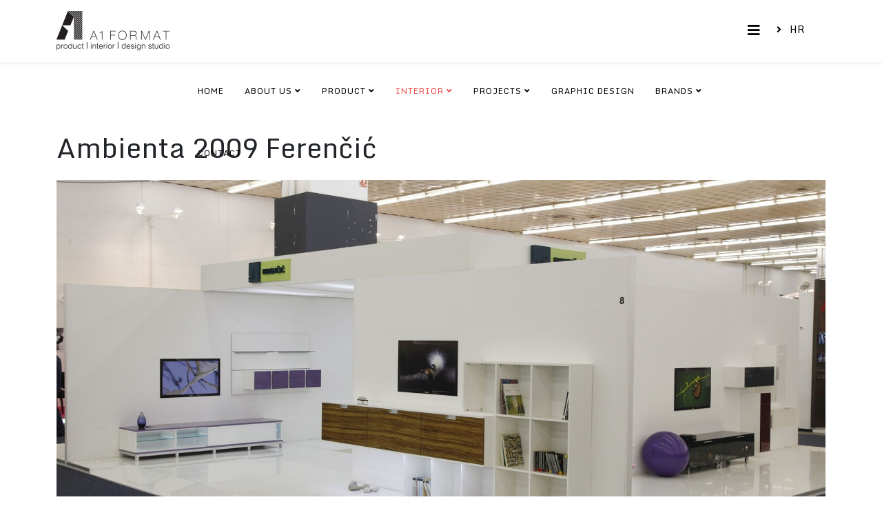

--- FILE ---
content_type: text/html; charset=utf-8
request_url: https://adakezic.com/en/interior/showrooms/ambienta-2009-ferencic
body_size: 11183
content:
<!DOCTYPE html>
<html xmlns="http://www.w3.org/1999/xhtml" xml:lang="en-gb" lang="en-gb" dir="ltr">
	<head>
		<meta http-equiv="X-UA-Compatible" content="IE=edge">
		<meta name="viewport" content="width=device-width, initial-scale=1">
		<base href="https://adakezic.com/en/interior/showrooms/ambienta-2009-ferencic" />
	<meta http-equiv="content-type" content="text/html; charset=utf-8" />
	<meta name="keywords" content="produkt dizajn, Dizajn interijera, Dizajn eksterijera, Grafički dizajn, eko namještaj, namještaj, izložbeni prostori, poslovni prostori, projekti eksterijera, arhitektonski projekti, vizualni identitet, logotip,  posjetnice, memorandumi, brošure, katalozi, jumbo plakati, ambalaža, priprema za tisak" />
	<meta name="description" content="A1 FORMAT studio za produkt dizajn, dizajn interijera i grafički dizajn." />
	<meta name="generator" content="Joomla! - Open Source Content Management" />
	<title>Ambienta 2009 Ferenčić - A1 FORMAT by Ada Kezić</title>
	<link href="https://adakezic.com/hr/interijer/izlozbeni-prostori/izlozbeni-prostor-tvrtke-ferencic" rel="alternate" hreflang="hr-HR" />
	<link href="https://adakezic.com/en/interior/showrooms/ambienta-2009-ferencic" rel="alternate" hreflang="en-GB" />
	<link href="/images/favicon.png" rel="shortcut icon" type="image/vnd.microsoft.icon" />
	<link href="https://adakezic.com/en/component/search/?Itemid=590&amp;format=opensearch" rel="search" title="Search A1 FORMAT by Ada Kezić" type="application/opensearchdescription+xml" />
	<link href="//fonts.googleapis.com/css?family=Monda:regular,700&amp;subset=latin-ext" rel="stylesheet" type="text/css" />
	<link href="/templates/shaper_helix3/css/bootstrap.min.css" rel="stylesheet" type="text/css" />
	<link href="/templates/shaper_helix3/css/joomla-fontawesome.min.css" rel="stylesheet" type="text/css" />
	<link href="/templates/shaper_helix3/css/font-awesome-v4-shims.min.css" rel="stylesheet" type="text/css" />
	<link href="/templates/shaper_helix3/css/template.css" rel="stylesheet" type="text/css" />
	<link href="/templates/shaper_helix3/css/presets/preset4.css" rel="stylesheet" type="text/css" class="preset" />
	<link href="/templates/shaper_helix3/css/frontend-edit.css" rel="stylesheet" type="text/css" />
	<link href="/media/mod_languages/css/template.css?120188b7b8557dffda409e78e2f2ab93" rel="stylesheet" type="text/css" />
	<style type="text/css">
.sp-module:first-child {
margin-top: 23px;
}
.sp-module {
margin-top: 23px;
}
body{font-family:Monda, sans-serif; font-weight:normal; }h1{font-family:Monda, sans-serif; font-weight:normal; }h2{font-family:Monda, sans-serif; font-weight:normal; }h3{font-family:Monda, sans-serif; font-weight:normal; }h4{font-family:Monda, sans-serif; font-weight:normal; }h5{font-family:Monda, sans-serif; font-weight:normal; }h6{font-family:Monda, sans-serif; font-weight:normal; }.sp-megamenu-parent{font-family:Monda, sans-serif; font-weight:normal; }#sp-bottom{ background-color:#f5f5f5;padding:100px 0px; }#sp-footer{ background-color:#fafafa;color:#000000; }
	</style>
	<script type="application/json" class="joomla-script-options new">{"csrf.token":"4243b1def1df93665724f076f1676e4c","system.paths":{"root":"","base":""}}</script>
	<script src="/media/jui/js/jquery.min.js?120188b7b8557dffda409e78e2f2ab93" type="text/javascript"></script>
	<script src="/media/jui/js/jquery-noconflict.js?120188b7b8557dffda409e78e2f2ab93" type="text/javascript"></script>
	<script src="/media/jui/js/jquery-migrate.min.js?120188b7b8557dffda409e78e2f2ab93" type="text/javascript"></script>
	<script src="/media/system/js/core.js?120188b7b8557dffda409e78e2f2ab93" type="text/javascript"></script>
	<script src="/plugins/system/helix3/assets/js/bootstrap.legacy.js" type="text/javascript"></script>
	<script src="/templates/shaper_helix3/js/bootstrap.min.js" type="text/javascript"></script>
	<script src="/templates/shaper_helix3/js/jquery.sticky.js" type="text/javascript"></script>
	<script src="/templates/shaper_helix3/js/main.js" type="text/javascript"></script>
	<script src="/templates/shaper_helix3/js/frontend-edit.js" type="text/javascript"></script>
	<script type="text/javascript">

var sp_preloader = '0';

var sp_gotop = '0';

var sp_offanimation = 'default';

	</script>
	<meta property="og:url" content="https://adakezic.com/en/interior/showrooms/ambienta-2009-ferencic" />
	<meta property="og:type" content="article" />
	<meta property="og:title" content="Ambienta 2009 Ferenčić" />
	<meta property="og:description" content="[gallery ID=20] Exhibition premise for Ferencic Ltd. by idea & execution project – AMBIENTA 2009 Investor: Ferenčić Ltd. Project: Ada Kezić, MA design Cont..." />
	<meta property="og:image" content="https://adakezic.com/images/Interijer/ambienta_2009_ferencic/ambienta 2009_03.jpg" />
	<meta property="og:image:width" content="600" />
	<meta property="og:image:height" content="315" />
	<link href="https://adakezic.com/en/interior/showrooms/ambienta-2009-ferencic" rel="alternate" hreflang="x-default" />
			<script>var JUri = "https://adakezic.com/", gallery_image_path="images"</script><script src="https://adakezic.com/components/com_bagallery/libraries/modal/ba_modal.js?2.3.4"></script><link rel="stylesheet" href="https://adakezic.com/components/com_bagallery/assets/css/ba-style.css?2.3.4"><link rel="stylesheet" href="https://adakezic.com/components/com_bagallery/assets/css/ba-effects.css?2.3.4"><script src="https://adakezic.com/components/com_bagallery/libraries/ba_isotope/ba_isotope.js?2.3.4"></script><script src="https://adakezic.com/components/com_bagallery/libraries/lazyload/jquery.lazyload.min.js?2.3.4"></script><script src="https://adakezic.com/components/com_bagallery/assets/js/ba-gallery.js?2.3.4"></script>



<script>
  (function(i,s,o,g,r,a,m){i['GoogleAnalyticsObject']=r;i[r]=i[r]||function(){
  (i[r].q=i[r].q||[]).push(arguments)},i[r].l=1*new Date();a=s.createElement(o),
  m=s.getElementsByTagName(o)[0];a.async=1;a.src=g;m.parentNode.insertBefore(a,m)
  })(window,document,'script','//www.google-analytics.com/analytics.js','ga');

  ga('create', 'UA-1567642-11', 'auto');
  ga('send', 'pageview');

</script>
<!-- Universal Google Analytics Plugin by PB Web Development -->


</head>
	
	<body class="site com-content view-article no-layout no-task itemid-590 en-gb ltr  sticky-header layout-fluid off-canvas-menu-init">
	
		<div class="body-wrapper">
			<div class="body-innerwrapper">
				<header id="sp-header"><div class="container"><div class="row"><div id="sp-logo" class="col-8 col-lg-2 "><div class="sp-column "><div class="logo"><a href="/"><img class="sp-default-logo" src="/images/logo_novi.png" srcset="" alt="A1 FORMAT by Ada Kezić"></a></div></div></div><div id="sp-menu" class="col-4 col-lg-9 "><div class="sp-column ">			<div class='sp-megamenu-wrapper'>
				<a id="offcanvas-toggler" href="#" aria-label="Helix3 Megamenu Options"><i class="fa fa-bars" aria-hidden="true" title="Helix3 Megamenu Options"></i></a>
				<ul class="sp-megamenu-parent menu-fade d-none d-lg-block"><li class="sp-menu-item"><a  href="/en/"  >Home</a></li><li class="sp-menu-item sp-has-child"><a  href="/en/about-us"  >About us</a><div class="sp-dropdown sp-dropdown-main sp-menu-right" style="width: 300px;"><div class="sp-dropdown-inner"><ul class="sp-dropdown-items"><li class="sp-menu-item"><a  href="/en/about-us/about-us"  >About us</a></li><li class="sp-menu-item sp-has-child"><a  href="/en/about-us/designers-arhcitects"  >Designers/Arhcitects</a><div class="sp-dropdown sp-dropdown-sub sp-menu-right" style="width: 300px;"><div class="sp-dropdown-inner"><ul class="sp-dropdown-items"><li class="sp-menu-item"><a  href="/en/about-us/designers-arhcitects/ada-kezic"  >Ada Kezić</a></li><li class="sp-menu-item"><a  href="/en/about-us/designers-arhcitects/petar-kresimir-cavar"  >Petar Krešimir Ćavar  </a></li><li class="sp-menu-item"><a  href="/en/about-us/designers-arhcitects/irena-jurin"  >Irena Jurin</a></li></ul></div></div></li><li class="sp-menu-item"><a  href="/en/about-us/press"  >Press</a></li><li class="sp-menu-item"><a  href="/en/about-us/video"  >Video</a></li><li class="sp-menu-item"><a  href="/en/about-us/questionnaire-form"  >Send an inquiry</a></li><li class="sp-menu-item"><a  href="/en/about-us/about-us#reference"  >Reference</a></li></ul></div></div></li><li class="sp-menu-item sp-has-child"><a  href="/en/product"  >Product</a><div class="sp-dropdown sp-dropdown-main sp-dropdown-mega sp-menu-right" style="width: 600px;"><div class="sp-dropdown-inner"><div class="row"><div class="col-sm-3"><ul class="sp-mega-group"><li class="sp-menu-item sp-has-child"><a class="sp-group-title" href="/en/product/eco-product"  >Eco product</a><ul class="sp-mega-group-child sp-dropdown-items"><li class="sp-menu-item"><a  href="/en/product/eco-product/quatrefoil-coffee-tables-and-mirrors"  >Quatrefoil</a></li><li class="sp-menu-item"><a  href="/en/product/eco-product/barr"  >Barr</a></li><li class="sp-menu-item"><a  href="/en/product/eco-product/piazza-luce-m-xl"  >Piazza luce M &amp; XL</a></li><li class="sp-menu-item"><a  href="/en/product/eco-product/lako"  >Lako</a></li><li class="sp-menu-item"><a  href="/en/product/eco-product/tris-collection"  >Tris collection</a></li><li class="sp-menu-item"><a  href="/en/product/eco-product/ndst"  >NDST</a></li><li class="sp-menu-item"><a  href="/en/product/eco-product/enen-table"  >eNeN table</a></li><li class="sp-menu-item"><a  href="/en/product/eco-product/piazza"  >PIAZZA</a></li><li class="sp-menu-item"><a  href="/en/product/eco-product/uus"  >UUS</a></li></ul></li></ul></div><div class="col-sm-3"><ul class="sp-mega-group"><li class="sp-menu-item sp-has-child"><a class="sp-group-title" href="/en/product/furniture"  >Furniture</a><ul class="sp-mega-group-child sp-dropdown-items"><li class="sp-menu-item"><a  href="/en/product/furniture/baboo"  >Baboo</a></li><li class="sp-menu-item"><a  href="/en/product/furniture/babush"  >Babush</a></li><li class="sp-menu-item"><a  href="/en/product/furniture/bushka"  >Bushka</a></li><li class="sp-menu-item"><a  href="/en/product/furniture/sitty"  >Sitty</a></li><li class="sp-menu-item"><a  href="/en/product/furniture/lagarta"  >Lagarta</a></li><li class="sp-menu-item"><a  href="/en/product/furniture/kamara"  >Kamara</a></li><li class="sp-menu-item"><a  href="/en/product/furniture/nyx"  >NYX</a></li><li class="sp-menu-item"><a  href="/en/product/furniture/dex"  >Dex</a></li><li class="sp-menu-item"><a  href="/en/product/furniture/dexpull"  >Dexpull</a></li><li class="sp-menu-item"><a  href="/en/product/furniture/wing"  >Wing</a></li><li class="sp-menu-item"><a  href="/en/product/furniture/spin"  >Spin</a></li></ul></li></ul></div><div class="col-sm-3"><ul class="sp-mega-group"><li class="sp-menu-item sp-has-child"><a class="sp-group-title" href="/en/product/other"  >Other</a><ul class="sp-mega-group-child sp-dropdown-items"><li class="sp-menu-item"><a  href="/en/product/other/camel-ashtray"  >Camel ashtray</a></li></ul></li></ul></div><div class="col-sm-3"><ul class="sp-mega-group"><li class="sp-menu-item sp-has-child"><a class="sp-group-title" href="/en/product/luminaires"  >Luminaires</a><ul class="sp-mega-group-child sp-dropdown-items"><li class="sp-menu-item"><a  href="/en/product/luminaires/kala"  >Kala</a></li><li class="sp-menu-item"><a  href="/en/product/luminaires/piazza-luce-s"  >PIAZZA LUCE S</a></li><li class="sp-menu-item"><a  href="/en/product/luminaires/matches-123"  >Matches 123</a></li></ul></li></ul></div></div></div></div></li><li class="sp-menu-item sp-has-child active"><a  href="/en/interior"  >Interior</a><div class="sp-dropdown sp-dropdown-main sp-dropdown-mega sp-menu-right" style="width: 600px;"><div class="sp-dropdown-inner"><div class="row"><div class="col-sm-6"><ul class="sp-mega-group"><li class="sp-menu-item sp-has-child active"><a class="sp-group-title" href="/en/interior/showrooms"  >Showrooms</a><ul class="sp-mega-group-child sp-dropdown-items"><li class="sp-menu-item"><a  href="/en/interior/showrooms/zdrelac-fisheries-interpretation-center"  >Ždrelac Fisheries Interpretation Center</a></li><li class="sp-menu-item"><a  href="/en/interior/showrooms/pop-up-zone"  >POP-UP ZONE</a></li><li class="sp-menu-item"><a  href="/en/interior/showrooms/manedra"  >Manedra</a></li><li class="sp-menu-item"><a  href="/en/interior/showrooms/florian-hrvatska"  >Florian Hrvatska</a></li><li class="sp-menu-item"><a  href="/en/interior/showrooms/art-lighting"  >Art lighting</a></li><li class="sp-menu-item"><a  href="/en/interior/showrooms/ambienta-2011"  >Ambienta 2011</a></li><li class="sp-menu-item current-item active"><a  href="/en/interior/showrooms/ambienta-2009-ferencic"  >Ambienta 2009 Ferenčić</a></li><li class="sp-menu-item"><a  href="/en/interior/showrooms/imm-cologne"  >Imm cologne</a></li><li class="sp-menu-item"><a  href="/en/interior/showrooms/ambienta-2008"  >Ambienta 2008</a></li><li class="sp-menu-item"><a  href="/en/interior/showrooms/furnitura"  >Furnitura</a></li><li class="sp-menu-item"><a  href="/en/interior/showrooms/vinovita"  >Vinovita</a></li></ul></li></ul></div><div class="col-sm-6"><ul class="sp-mega-group"><li class="sp-menu-item sp-has-child"><a class="sp-group-title" href="/en/interior/business-premises"  >Business premises</a><ul class="sp-mega-group-child sp-dropdown-items"><li class="sp-menu-item"><a  href="/en/interior/business-premises/interior-project-of-business-facility"  >Interior project of business facility</a></li><li class="sp-menu-item"><a  href="/en/interior/business-premises/hak"  >HAK</a></li><li class="sp-menu-item"><a  href="/en/interior/business-premises/plinacro"  >Plinacro</a></li><li class="sp-menu-item"><a  href="/en/interior/business-premises/branko-project"  >Branko project</a></li><li class="sp-menu-item"><a  href="/en/interior/business-premises/crotel"  >Crotel</a></li></ul></li></ul></div></div></div></div></li><li class="sp-menu-item sp-has-child"><a  href="/en/projects"  >Projects</a><div class="sp-dropdown sp-dropdown-main sp-dropdown-mega sp-menu-center" style="width: 600px;left: -300px;"><div class="sp-dropdown-inner"><div class="row"><div class="col-sm-6"><ul class="sp-mega-group"><li class="sp-menu-item sp-has-child"><a class="sp-group-title" href="/en/projects/exterior-projects"  >Exterior projects</a><ul class="sp-mega-group-child sp-dropdown-items"><li class="sp-menu-item"><a  href="/en/projects/exterior-projects/np-mljet"  >NP Mljet</a></li><li class="sp-menu-item"><a  href="/en/projects/exterior-projects/trisq"  >TriSq</a></li><li class="sp-menu-item"><a  href="/en/projects/exterior-projects/voluta"  >Voluta</a></li><li class="sp-menu-item"><a  href="/en/projects/exterior-projects/park-trnovcica"  >Park Trnovčica</a></li><li class="sp-menu-item"><a  href="/en/projects/exterior-projects/sesvete-therapy-garden"  >SESVETE THERAPY GARDEN</a></li></ul></li></ul></div><div class="col-sm-6"><ul class="sp-mega-group"><li class="sp-menu-item sp-has-child"><a class="sp-group-title" href="/en/projects/architecture"  >Architecture</a><ul class="sp-mega-group-child sp-dropdown-items"><li class="sp-menu-item"><a  href="/en/projects/architecture/kos-swimming-pool"  >Kos swimming pool</a></li><li class="sp-menu-item"><a  href="/en/projects/architecture/castle-erdody-rubido"  >CASTLE ERDODY-RUBIDO</a></li><li class="sp-menu-item"><a  href="/en/projects/architecture/croatian-national-theater-rijeka"  >Croatian National Theater Rijeka</a></li><li class="sp-menu-item"><a  href="/en/projects/architecture/odescalchi-castle-ilok"  >Odescalchi Castle Ilok</a></li><li class="sp-menu-item"><a  href="/en/projects/architecture/promo-21-centre-for-graphic-design-house"  >Promo 21 centre for graphic design house</a></li><li class="sp-menu-item"><a  href="/en/projects/architecture/city-squares-krizevci"  >City squares Križevci</a></li><li class="sp-menu-item"><a  href="/en/projects/architecture/mudrinic-vacation-house"  >Mudrinić vacation house</a></li><li class="sp-menu-item"><a  href="/en/projects/architecture/polyclinic-arithera"  >Polyclinic Arithera </a></li><li class="sp-menu-item"><a  href="/en/projects/architecture/gajscak-residential-building"  >Gajščak residential building</a></li></ul></li></ul></div></div></div></div></li><li class="sp-menu-item"><a  href="/en/graphic-design"  >Graphic design</a></li><li class="sp-menu-item sp-has-child"><a  href="/en/brands"  >Brands</a><div class="sp-dropdown sp-dropdown-main sp-dropdown-mega sp-menu-right" style="width: 600px;"><div class="sp-dropdown-inner"><div class="row"><div class="col-sm-4"><ul class="sp-mega-group"></ul></div><div class="col-sm-4"><ul class="sp-mega-group"><li class="sp-menu-item sp-has-child"><a class="sp-group-title" href="/en/brands/eto"  >ETO</a><ul class="sp-mega-group-child sp-dropdown-items"><li class="sp-menu-item"><a  href="/en/brands/eto/bookva"  >Bookva</a></li><li class="sp-menu-item"><a  href="/en/brands/eto/oakie"  >Oakie</a></li><li class="sp-menu-item"><a  href="/en/brands/eto/glagola"  >Glagola</a></li><li class="sp-menu-item"><a  href="/en/brands/eto/pluton"  >Pluton</a></li><li class="sp-menu-item"><a  href="/en/brands/eto/candlesticks"  >Candlesticks</a></li></ul></li></ul></div><div class="col-sm-4"><ul class="sp-mega-group"><li class="sp-menu-item sp-has-child"><a class="sp-group-title" href="/en/brands/karaka-design-eto"  >Karaka_design &amp; ETO </a><ul class="sp-mega-group-child sp-dropdown-items"><li class="sp-menu-item"><a  href="/en/brands/karaka-design-eto/spike"  >Spike </a></li><li class="sp-menu-item"><a  href="/en/brands/karaka-design-eto/num-spiral"  >Num &amp; Spiral </a></li><li class="sp-menu-item"><a  href="/en/brands/karaka-design-eto/spira"  >Spira </a></li><li class="sp-menu-item"><a  href="/en/brands/karaka-design-eto/floris"  >Floris</a></li><li class="sp-menu-item"><a  href="/en/brands/karaka-design-eto/morus"  >Morus </a></li><li class="sp-menu-item"><a  href="/en/brands/karaka-design-eto/copek"  >Čopek </a></li><li class="sp-menu-item"><a  href="/en/brands/karaka-design-eto/semita"  >Semita </a></li><li class="sp-menu-item"><a  href="/en/brands/karaka-design-eto/simple"  >Simple </a></li><li class="sp-menu-item"><a  href="/en/brands/karaka-design-eto/monodonta"  >Monodonta </a></li><li class="sp-menu-item"><a  href="/en/brands/karaka-design-eto/fuga"  >Fuga </a></li><li class="sp-menu-item"><a  href="/en/brands/karaka-design-eto/tensis"  >Tensis </a></li></ul></li></ul></div></div></div></div></li><li class="sp-menu-item"><a  href="/en/contact"  >Contact</a></li></ul>			</div>
		</div></div><div id="sp-top3" class="col-lg-1 d-none d-lg-block"><div class="sp-column "><div class="sp-module jezik"><div class="sp-module-content"><div class="mod-languagesjezik">

	<ul class="lang-block" dir="ltr">
						<li>
			<a href="/hr/interijer/izlozbeni-prostori/izlozbeni-prostor-tvrtke-ferencic">
							HR						</a>
			</li>
							</ul>

</div>
</div></div></div></div></div></div></header><section id="sp-main-body"><div class="container"><div class="row"><div id="sp-component" class="col-lg-12 "><div class="sp-column "><div id="system-message-container">
	</div>
<article class="item item-page" itemscope itemtype="http://schema.org/Article">
	<meta itemprop="inLanguage" content="en-GB" />
		<div class="page-header">
		<h1> Ambienta 2009 Ferenčić </h1>
	</div>
	
	
		<div class="pull-left entry-image full-image">
		<img
			 src="/images/Interijer/ambienta_2009_ferencic/ambienta 2009_03.jpg" alt="Ambienta 2009 Ferenčić" itemprop="image" />
	</div>

	<div class="entry-header">
		
					
<dl class="article-info">
	
		<dt class="article-info-term"></dt>	
			
		
		
					<dd class="category-name">
	<i class="fa fa-folder-open-o" area-hidden="true"></i>
				<a href="/en/interior/showrooms" itemprop="genre" data-toggle="tooltip" title="Article Category">Showrooms</a>	</dd>		
		
			
			
		
			</dl>
		
			</div>

					
	
	<div class="content_rating">
		<img src="/media/system/images/rating_star_blank.png" alt="Star Inactive" /><img src="/media/system/images/rating_star_blank.png" alt="Star Inactive" /><img src="/media/system/images/rating_star_blank.png" alt="Star Inactive" /><img src="/media/system/images/rating_star_blank.png" alt="Star Inactive" /><img src="/media/system/images/rating_star_blank.png" alt="Star Inactive" /></div>
<form method="post" action="https://adakezic.com/en/interior/showrooms/ambienta-2009-ferencic?hitcount=0" class="form-inline">
	<span class="content_vote">
		<label class="unseen element-invisible" for="content_vote_196">Please Rate</label>
		<select id="content_vote_196" name="user_rating">
	<option value="1">Vote 1</option>
	<option value="2">Vote 2</option>
	<option value="3">Vote 3</option>
	<option value="4">Vote 4</option>
	<option value="5" selected="selected">Vote 5</option>
</select>
		&#160;<input class="btn btn-mini" type="submit" name="submit_vote" value="Rate" />
		<input type="hidden" name="task" value="article.vote" />
		<input type="hidden" name="hitcount" value="0" />
		<input type="hidden" name="url" value="https://adakezic.com/en/interior/showrooms/ambienta-2009-ferencic?hitcount=0" />
		<input type="hidden" name="4243b1def1df93665724f076f1676e4c" value="1" />	</span>
</form>
				
	
			<div itemprop="articleBody">
		<p><div class='ba-gallery ' data-gallery='20' style="--modal-background-color:rgba(0, 0, 0, 0.8); --modal-title-color: rgba(51, 51, 51, 1); --modal-icons-color: rgba(51, 51, 51, 1);"><div class="modal-scrollable" style="display:none; --modal-background-color: rgba(0, 0, 0, 0.8);"><div class="ba-modal gallery-modal ba-gallery-fade-animation " style="display:none"><div class="ba-share-icons"><div class="ba-share" ><i class="ba-twitter-share-button zmdi zmdi-twitter" data-service="twitter"></i><i class="ba-facebook-share-button zmdi zmdi-facebook" data-service="facebook"></i><i class="ba-pinterest-share-button zmdi zmdi-pinterest" data-service="pinterest"></i><i class="ba-linkedin-share-button zmdi zmdi-linkedin" data-service="linkedin"></i><i class="ba-vk-share-button zmdi zmdi-vk" data-service="vk"></i></div></div><div class="ba-modal-header row-fluid"><div class="ba-modal-title"><h3 class="modal-title" style="color:rgba(51, 51, 51, 1);">Ambienta 2009 Ferenčić - A1 FORMAT by Ada Kezić</h3></div><div class="ba-center-icons"><i style="color:rgba(51, 51, 51, 1)" class="ba-zoom-in zmdi zmdi-zoom-in"></i><i class="ba-zoom-out disabled-item zmdi zmdi-fullscreen-exit" style="color:rgba(51, 51, 51, 1)"></i></div><div class="ba-right-icons"><div class="header-icons"><a href="#" class="ba-download-img zmdi zmdi-download" style="color:rgba(51, 51, 51, 1)" download></a><i class="zmdi zmdi-share" style="color:rgba(51, 51, 51, 1)"></i><div class="ba-like-wrapper"><div class="ba-like"><i class="ba-add-like zmdi zmdi-favorite" style="color:rgba(51, 51, 51, 1)"></i></div></div><i class="zmdi zmdi-fullscreen display-lightbox-fullscreen" style="color:rgba(51, 51, 51, 1)"></i><i class="ba-icon-close zmdi zmdi-close" style="color:rgba(51, 51, 51, 1)"></i></div></div></div><div class="ba-modal-body active" style="--modal-body-color: rgba(255, 255, 255, 1)"><div class="modal-image"></div><div class="description-wrapper"></div></div></div><input type='hidden' class='lightbox-options' value='{"lightbox_border":"rgba(255, 255, 255, 1)","lightbox_bg":"#000000","lightbox_bg_transparency":"0.8","display_likes":"1","display_header":"1","display_zoom":"1","lightbox_display_title":"1","lightbox_width":"80","auto_resize":"0","disable_lightbox":"0","twitter_share":"1","odnoklassniki_share":"0","description_position":"below","facebook_share":"1","pinterest_share":"1","slide_amimation":"ba-gallery-fade-animation","linkedin_share":"1","vkontakte_share":"1","display_download":"1","enable_alias":"1","display_fullscreen":"1","header_icons_color":"rgba(51, 51, 51, 1)"}'><div class="modal-nav" style="display:none"><i class="ba-left-action zmdi zmdi-chevron-left" style="color:rgba(51, 51, 51, 1); background-color:rgba(241, 241, 241, 1)"></i><i class="ba-right-action zmdi zmdi-chevron-right" style="color:rgba(51, 51, 51, 1); background-color:rgba(241, 241, 241, 1)"></i></div></div><div class="ba-gallery-row-wrapper"><div class='ba-gallery-content-wrapper'><div class='ba-gallery-content'><div class='row-fluid'><div class='span12 ba-gallery-grid css-style-10' style='--background-color: rgba(235, 235, 235, 0); --title-color: rgba(51, 51, 51, 1); --description-color: rgba(51, 51, 51, 1); --category-color: rgba(51, 51, 51, 1); --title-size: 18px; --title-weight: bold; --title-text-align: left; --description-size: 12px; --description-weight: normal; --description-text-align: left; --category-size: 14px; --category-weight: normal; --category-text-align: left;'><div class='ba-gallery-items category-0 category-1' style='display: none;'><span data-href='https://adakezic.com/en/interior/showrooms/ambienta-2009-ferencic?186' class='ba-gallery-image-link'></span><div class='ba-image'><img src='https://adakezic.com/components/com_bagallery/assets/images/default-lazy-load.webp' data-original='https://adakezic.com/images/bagallery/gallery-20/thumbnail/category-1/ambienta 2009_01.jpg?1671558020' data-width="800" data-height="450" alt=''><div class='ba-caption'><div class='ba-caption-content'></div></div><input type='hidden' class='image-id' data-id='ba-image-186' value='{"id":"186","form_id":"20","category":"category-1","name":"ambienta 2009_01.jpg","path":"\/images\/Interijer\/ambienta_2009_ferencic\/ambienta 2009_01.jpg","url":"https:\/\/adakezic.com\/images\/Interijer\/ambienta_2009_ferencic\/ambienta 2009_01.jpg","thumbnail_url":"\/images\/bagallery\/gallery-20\/thumbnail\/category-1\/ambienta 2009_01.jpg","title":"","short":"","alt":"","description":"","link":"","video":"","settings":null,"likes":"0","imageId":"1","target":"blank","lightboxUrl":"","watermark_name":"","hideInAll":"0","suffix":""}'></div></div><div class='ba-gallery-items category-0 category-1' style='display: none;'><span data-href='https://adakezic.com/en/interior/showrooms/ambienta-2009-ferencic?187' class='ba-gallery-image-link'></span><div class='ba-image'><img src='https://adakezic.com/components/com_bagallery/assets/images/default-lazy-load.webp' data-original='https://adakezic.com/images/bagallery/gallery-20/thumbnail/category-1/ambienta 2009_02.jpg?1671558020' data-width="800" data-height="450" alt=''><div class='ba-caption'><div class='ba-caption-content'></div></div><input type='hidden' class='image-id' data-id='ba-image-187' value='{"id":"187","form_id":"20","category":"category-1","name":"ambienta 2009_02.jpg","path":"\/images\/Interijer\/ambienta_2009_ferencic\/ambienta 2009_02.jpg","url":"https:\/\/adakezic.com\/images\/Interijer\/ambienta_2009_ferencic\/ambienta 2009_02.jpg","thumbnail_url":"\/images\/bagallery\/gallery-20\/thumbnail\/category-1\/ambienta 2009_02.jpg","title":"","short":"","alt":"","description":"","link":"","video":"","settings":null,"likes":"0","imageId":"2","target":"blank","lightboxUrl":"","watermark_name":"","hideInAll":"0","suffix":""}'></div></div><div class='ba-gallery-items category-0 category-1' style='display: none;'><span data-href='https://adakezic.com/en/interior/showrooms/ambienta-2009-ferencic?188' class='ba-gallery-image-link'></span><div class='ba-image'><img src='https://adakezic.com/components/com_bagallery/assets/images/default-lazy-load.webp' data-original='https://adakezic.com/images/bagallery/gallery-20/thumbnail/category-1/ambienta 2009_03.jpg?1671558020' data-width="800" data-height="450" alt=''><div class='ba-caption'><div class='ba-caption-content'></div></div><input type='hidden' class='image-id' data-id='ba-image-188' value='{"id":"188","form_id":"20","category":"category-1","name":"ambienta 2009_03.jpg","path":"\/images\/Interijer\/ambienta_2009_ferencic\/ambienta 2009_03.jpg","url":"https:\/\/adakezic.com\/images\/Interijer\/ambienta_2009_ferencic\/ambienta 2009_03.jpg","thumbnail_url":"\/images\/bagallery\/gallery-20\/thumbnail\/category-1\/ambienta 2009_03.jpg","title":"","short":"","alt":"","description":"","link":"","video":"","settings":null,"likes":"0","imageId":"3","target":"blank","lightboxUrl":"","watermark_name":"","hideInAll":"0","suffix":""}'></div></div><div class='ba-gallery-items category-0 category-1' style='display: none;'><span data-href='https://adakezic.com/en/interior/showrooms/ambienta-2009-ferencic?189' class='ba-gallery-image-link'></span><div class='ba-image'><img src='https://adakezic.com/components/com_bagallery/assets/images/default-lazy-load.webp' data-original='https://adakezic.com/images/bagallery/gallery-20/thumbnail/category-1/ambienta 2009_04.jpg?1671558020' data-width="800" data-height="450" alt=''><div class='ba-caption'><div class='ba-caption-content'></div></div><input type='hidden' class='image-id' data-id='ba-image-189' value='{"id":"189","form_id":"20","category":"category-1","name":"ambienta 2009_04.jpg","path":"\/images\/Interijer\/ambienta_2009_ferencic\/ambienta 2009_04.jpg","url":"https:\/\/adakezic.com\/images\/Interijer\/ambienta_2009_ferencic\/ambienta 2009_04.jpg","thumbnail_url":"\/images\/bagallery\/gallery-20\/thumbnail\/category-1\/ambienta 2009_04.jpg","title":"","short":"","alt":"","description":"","link":"","video":"","settings":null,"likes":"0","imageId":"4","target":"blank","lightboxUrl":"","watermark_name":"","hideInAll":"0","suffix":""}'></div></div><div class='ba-gallery-items category-0 category-1' style='display: none;'><span data-href='https://adakezic.com/en/interior/showrooms/ambienta-2009-ferencic?190' class='ba-gallery-image-link'></span><div class='ba-image'><img src='https://adakezic.com/components/com_bagallery/assets/images/default-lazy-load.webp' data-original='https://adakezic.com/images/bagallery/gallery-20/thumbnail/category-1/ambienta 2009_05.jpg?1671558020' data-width="800" data-height="450" alt=''><div class='ba-caption'><div class='ba-caption-content'></div></div><input type='hidden' class='image-id' data-id='ba-image-190' value='{"id":"190","form_id":"20","category":"category-1","name":"ambienta 2009_05.jpg","path":"\/images\/Interijer\/ambienta_2009_ferencic\/ambienta 2009_05.jpg","url":"https:\/\/adakezic.com\/images\/Interijer\/ambienta_2009_ferencic\/ambienta 2009_05.jpg","thumbnail_url":"\/images\/bagallery\/gallery-20\/thumbnail\/category-1\/ambienta 2009_05.jpg","title":"","short":"","alt":"","description":"","link":"","video":"","settings":null,"likes":"0","imageId":"5","target":"blank","lightboxUrl":"","watermark_name":"","hideInAll":"0","suffix":""}'></div></div><div class='ba-gallery-items category-0 category-1' style='display: none;'><span data-href='https://adakezic.com/en/interior/showrooms/ambienta-2009-ferencic?191' class='ba-gallery-image-link'></span><div class='ba-image'><img src='https://adakezic.com/components/com_bagallery/assets/images/default-lazy-load.webp' data-original='https://adakezic.com/images/bagallery/gallery-20/thumbnail/category-1/ambienta 2009_06.jpg?1671558020' data-width="800" data-height="450" alt=''><div class='ba-caption'><div class='ba-caption-content'></div></div><input type='hidden' class='image-id' data-id='ba-image-191' value='{"id":"191","form_id":"20","category":"category-1","name":"ambienta 2009_06.jpg","path":"\/images\/Interijer\/ambienta_2009_ferencic\/ambienta 2009_06.jpg","url":"https:\/\/adakezic.com\/images\/Interijer\/ambienta_2009_ferencic\/ambienta 2009_06.jpg","thumbnail_url":"\/images\/bagallery\/gallery-20\/thumbnail\/category-1\/ambienta 2009_06.jpg","title":"","short":"","alt":"","description":"","link":"","video":"","settings":null,"likes":"0","imageId":"6","target":"blank","lightboxUrl":"","watermark_name":"","hideInAll":"0","suffix":""}'></div></div><div class='ba-gallery-items category-0 category-1' style='display: none;'><span data-href='https://adakezic.com/en/interior/showrooms/ambienta-2009-ferencic?192' class='ba-gallery-image-link'></span><div class='ba-image'><img src='https://adakezic.com/components/com_bagallery/assets/images/default-lazy-load.webp' data-original='https://adakezic.com/images/bagallery/gallery-20/thumbnail/category-1/ambienta 2009_07.jpg?1671558020' data-width="800" data-height="450" alt=''><div class='ba-caption'><div class='ba-caption-content'></div></div><input type='hidden' class='image-id' data-id='ba-image-192' value='{"id":"192","form_id":"20","category":"category-1","name":"ambienta 2009_07.jpg","path":"\/images\/Interijer\/ambienta_2009_ferencic\/ambienta 2009_07.jpg","url":"https:\/\/adakezic.com\/images\/Interijer\/ambienta_2009_ferencic\/ambienta 2009_07.jpg","thumbnail_url":"\/images\/bagallery\/gallery-20\/thumbnail\/category-1\/ambienta 2009_07.jpg","title":"","short":"","alt":"","description":"","link":"","video":"","settings":null,"likes":"0","imageId":"7","target":"blank","lightboxUrl":"","watermark_name":"","hideInAll":"0","suffix":""}'></div></div><div class='ba-gallery-items category-0 category-1' style='display: none;'><span data-href='https://adakezic.com/en/interior/showrooms/ambienta-2009-ferencic?193' class='ba-gallery-image-link'></span><div class='ba-image'><img src='https://adakezic.com/components/com_bagallery/assets/images/default-lazy-load.webp' data-original='https://adakezic.com/images/bagallery/gallery-20/thumbnail/category-1/ambienta 2009_08.jpg?1671558020' data-width="800" data-height="450" alt=''><div class='ba-caption'><div class='ba-caption-content'></div></div><input type='hidden' class='image-id' data-id='ba-image-193' value='{"id":"193","form_id":"20","category":"category-1","name":"ambienta 2009_08.jpg","path":"\/images\/Interijer\/ambienta_2009_ferencic\/ambienta 2009_08.jpg","url":"https:\/\/adakezic.com\/images\/Interijer\/ambienta_2009_ferencic\/ambienta 2009_08.jpg","thumbnail_url":"\/images\/bagallery\/gallery-20\/thumbnail\/category-1\/ambienta 2009_08.jpg","title":"","short":"","alt":"","description":"","link":"","video":"","settings":null,"likes":"0","imageId":"8","target":"blank","lightboxUrl":"","watermark_name":"","hideInAll":"0","suffix":""}'></div></div><div class='ba-gallery-items category-0 category-1' style='display: none;'><span data-href='https://adakezic.com/en/interior/showrooms/ambienta-2009-ferencic?194' class='ba-gallery-image-link'></span><div class='ba-image'><img src='https://adakezic.com/components/com_bagallery/assets/images/default-lazy-load.webp' data-original='https://adakezic.com/images/bagallery/gallery-20/thumbnail/category-1/ambienta 2009_09.jpg?1671558020' data-width="800" data-height="450" alt=''><div class='ba-caption'><div class='ba-caption-content'></div></div><input type='hidden' class='image-id' data-id='ba-image-194' value='{"id":"194","form_id":"20","category":"category-1","name":"ambienta 2009_09.jpg","path":"\/images\/Interijer\/ambienta_2009_ferencic\/ambienta 2009_09.jpg","url":"https:\/\/adakezic.com\/images\/Interijer\/ambienta_2009_ferencic\/ambienta 2009_09.jpg","thumbnail_url":"\/images\/bagallery\/gallery-20\/thumbnail\/category-1\/ambienta 2009_09.jpg","title":"","short":"","alt":"","description":"","link":"","video":"","settings":null,"likes":"0","imageId":"9","target":"blank","lightboxUrl":"","watermark_name":"","hideInAll":"0","suffix":""}'></div></div><div class='ba-gallery-items category-0 category-1' style='display: none;'><span data-href='https://adakezic.com/en/interior/showrooms/ambienta-2009-ferencic?195' class='ba-gallery-image-link'></span><div class='ba-image'><img src='https://adakezic.com/components/com_bagallery/assets/images/default-lazy-load.webp' data-original='https://adakezic.com/images/bagallery/gallery-20/thumbnail/category-1/ambienta 2009_13.jpg?1671558020' data-width="800" data-height="450" alt=''><div class='ba-caption'><div class='ba-caption-content'></div></div><input type='hidden' class='image-id' data-id='ba-image-195' value='{"id":"195","form_id":"20","category":"category-1","name":"ambienta 2009_13.jpg","path":"\/images\/Interijer\/ambienta_2009_ferencic\/ambienta 2009_13.jpg","url":"https:\/\/adakezic.com\/images\/Interijer\/ambienta_2009_ferencic\/ambienta 2009_13.jpg","thumbnail_url":"\/images\/bagallery\/gallery-20\/thumbnail\/category-1\/ambienta 2009_13.jpg","title":"","short":"","alt":"","description":"","link":"","video":"","settings":null,"likes":"0","imageId":"10","target":"blank","lightboxUrl":"","watermark_name":"","hideInAll":"0","suffix":""}'></div></div><div class='ba-gallery-items category-0 category-1' style='display: none;'><span data-href='https://adakezic.com/en/interior/showrooms/ambienta-2009-ferencic?196' class='ba-gallery-image-link'></span><div class='ba-image'><img src='https://adakezic.com/components/com_bagallery/assets/images/default-lazy-load.webp' data-original='https://adakezic.com/images/bagallery/gallery-20/thumbnail/category-1/ambienta 2009_14.jpg?1671558020' data-width="800" data-height="450" alt=''><div class='ba-caption'><div class='ba-caption-content'></div></div><input type='hidden' class='image-id' data-id='ba-image-196' value='{"id":"196","form_id":"20","category":"category-1","name":"ambienta 2009_14.jpg","path":"\/images\/Interijer\/ambienta_2009_ferencic\/ambienta 2009_14.jpg","url":"https:\/\/adakezic.com\/images\/Interijer\/ambienta_2009_ferencic\/ambienta 2009_14.jpg","thumbnail_url":"\/images\/bagallery\/gallery-20\/thumbnail\/category-1\/ambienta 2009_14.jpg","title":"","short":"","alt":"","description":"","link":"","video":"","settings":null,"likes":"0","imageId":"11","target":"blank","lightboxUrl":"","watermark_name":"","hideInAll":"0","suffix":""}'></div></div><div class='ba-gallery-items category-0 category-1' style='display: none;'><span data-href='https://adakezic.com/en/interior/showrooms/ambienta-2009-ferencic?197' class='ba-gallery-image-link'></span><div class='ba-image'><img src='https://adakezic.com/components/com_bagallery/assets/images/default-lazy-load.webp' data-original='https://adakezic.com/images/bagallery/gallery-20/thumbnail/category-1/stand2.jpg?1671558020' data-width="800" data-height="450" alt=''><div class='ba-caption'><div class='ba-caption-content'></div></div><input type='hidden' class='image-id' data-id='ba-image-197' value='{"id":"197","form_id":"20","category":"category-1","name":"stand2.jpg","path":"\/images\/Interijer\/ambienta_2009_ferencic\/stand2.jpg","url":"https:\/\/adakezic.com\/images\/Interijer\/ambienta_2009_ferencic\/stand2.jpg","thumbnail_url":"\/images\/bagallery\/gallery-20\/thumbnail\/category-1\/stand2.jpg","title":"","short":"","alt":"","description":"","link":"","video":"","settings":null,"likes":"0","imageId":"12","target":"blank","lightboxUrl":"","watermark_name":"","hideInAll":"0","suffix":""}'></div></div></div></div><input type='hidden' class='gallery-options' value='{"thumbnail_layout":"10","column_number":"3","image_spacing":"10","caption_bg":"#ebebeb","title_color":"rgba(51, 51, 51, 1)","title_weight":"bold","title_size":"18","title_alignment":"left","tags_method":"","colors_method":"","category_color":"rgba(51, 51, 51, 1)","category_weight":"normal","category_size":"14","category_alignment":"left","description_color":"rgba(51, 51, 51, 1)","description_weight":"normal","description_size":"12","id":"20","pagination_type":"default","description_alignment":"left","caption_opacity":"0","sorting_mode":"","random_sorting":"0","tablet_numb":"3","phone_land_numb":"2","phone_port_numb":"1","disable_auto_scroll":"0"}'><input type="hidden" class="current-root" value="https://adakezic.com/en/interior/showrooms/ambienta-2009-ferencic"><input type='hidden' value='random' class='gallery-layout'><input type='hidden' value='0' class='page-refresh'><input type='hidden' value='Gallery creates thumbnails. Please wait...' class='creating-thumbnails'><input type='hidden' value='{"disable_right_clk":"1","disable_shortcuts":"0","disable_dev_console":"0"}' class='copyright-options'><div class='row-fluid'><div class='span12 ba-pagination' style='--background-color: rgba(241, 241, 241, 1); --border-radius:2px; --border-color: rgba(227, 227, 227, 1); --color: rgba(51, 51, 51, 1); --text-align: center; --active-bg-color: rgba(234, 234, 234, 1); --active-color: rgba(51, 51, 51, 1); '><input type='hidden' class='ba-pagination-options' value='{"pagination_type":"default","images_per_page":"9","pagination_bg":"rgba(241, 241, 241, 1)","pagination_bg_hover":"rgba(234, 234, 234, 1)","pagination_border":"rgba(227, 227, 227, 1)","pagination_font":"rgba(51, 51, 51, 1)","pagination_font_hover":"rgba(51, 51, 51, 1)","pagination_radius":"2","pagination_alignment":"center"}'><input type='hidden' class='ba-pagination-constant' value='Prev-_-Next-_-Load More-_-Scroll to Top'></div></div></div></div></div></div><div class='ba-gallery-substrate' style='height: 0;'></div></p>
<p> </p>
<h3>Exhibition premise for Ferencic Ltd. by idea &amp; execution project – AMBIENTA 2009</h3>
<p>Investor: Ferenčić Ltd.<br />Project: Ada Kezić, MA design<br />Contractor: Ferenčić Ltd.<br />Year of realization: 2009.<br />Fair: Ambienta, Zagreb</p> 	</div>

	
	
	
<nav class="pagenavigation mt-4">
	<ul class="pagination ms-0">
			<li class="previous page-item">
			<a class="page-link" href="/en/interior/showrooms/ambienta-2011" rel="prev">
			<span class="visually-hidden">
				Previous article: Ambienta 2011			</span>
			<span class="icon-chevron-left" aria-hidden="true"></span> <span aria-hidden="true">Prev</span>			</a>
		</li>
				<li class="next page-item">
			<a class="page-link" href="/en/interior/showrooms/imm-cologne" rel="next">
			<span class="visually-hidden">
				Next article: Imm cologne			</span>
			<span aria-hidden="true">Next</span> <span class="icon-chevron-right" aria-hidden="true"></span>			</a>
		</li>
		</ul>
</nav>
				
	
	
			<div class="article-footer-wrap">
			<div class="article-footer-top">
				<dd class="post_rating" id="post_vote_196">
	Rating: <div class="voting-symbol sp-rating">
	<span class="star" data-number="5"></span><span class="star" data-number="4"></span><span class="star" data-number="3"></span><span class="star" data-number="2"></span><span class="star" data-number="1"></span>	</div>
	<span class="ajax-loader fa fa-spinner fa-spin"></span>
	<span class="voting-result">( 0 Rating )</span>
</dd>
							</div>
			<div id="sp-comments"></div>		</div>
	
</article></div></div></div></div></section><section id="sp-bottom"><div class="container"><div class="row"><div id="sp-bottom1" class="col-md-6 col-lg-3 "><div class="sp-column "><div class="sp-module "><div class="sp-module-content">

<div class="custom"  >
	<p style="text-align: center;"><strong>A1 FORMAT product | interior | design studio<br /></strong>www.a1-format.hr<br /><a href="mailto:info@a1-format.hr">info@a1-format.hr</a><br />mob. +38595902104</p>
<p style="text-align: center;"><a class="sp_social_facebook" title="Facebook" href="https://www.facebook.com/a1formatstudio/" target="_blank" rel="noopener noreferrer">Facebook<br /></a><a title="Instagram" href="https://www.instagram.com/a1.format/" target="_blank" rel="noopener noreferrer">Instagram</a></p></div>
</div></div></div></div><div id="sp-bottom2" class="col-md-6 col-lg-3 "><div class="sp-column "><div class="sp-module "><div class="sp-module-content">

<div class="custom"  >
	</div>
</div></div></div></div><div id="sp-bottom3" class="col-md-6 col-lg-3 "><div class="sp-column "><div class="sp-module "><div class="sp-module-content">

<div class="custom"  >
	</div>
</div></div></div></div><div id="sp-bottom4" class="col-md-6 col-lg-3 "><div class="sp-column "><div class="sp-module "><div class="sp-module-content">

<div class="custom"  >
	<p style="text-align: center;"><strong>Brand ETO</strong><br />www.eto-design.eu<br /><a href="mailto:info@eto-design.eu" target="_blank" rel="noopener noreferrer">info@eto-design.eu</a><br />mob. +385959021044</p>
<p style="text-align: center;"><a title="Facebook" href="https://www.facebook.com/etodesign/" target="_blank" rel="noopener noreferrer">Facebook<br /></a><a title="Instagram" href="https://www.instagram.com/eto.designshop/" target="_blank" rel="noopener noreferrer">Instagram<br /></a><a title="Youtube" href="https://www.youtube.com/channel/UCdXXpJr689J-myXrQbII78g" target="_blank" rel="noopener noreferrer">Youtube</a></p></div>
</div></div></div></div></div></div></section><footer id="sp-footer"><div class="container"><div class="row"><div id="sp-footer1" class="col-lg-12 "><div class="sp-column "><span class="sp-copyright">Copyright © Ada Kezić 2016. All images and products are copyrighted or registered by the designer.</span></div></div></div></div></footer>			</div>
		</div>
		
		<!-- Off Canvas Menu -->
		<div class="offcanvas-menu">
			<a href="#" class="close-offcanvas" aria-label="Close"><i class="fa fa-remove" aria-hidden="true" title="Close"></i></a>
			<div class="offcanvas-inner">
									<div class="sp-module "><div class="sp-module-content"><div class="mod-languages">

	<ul class="lang-block" dir="ltr">
						<li>
			<a href="/hr/interijer/izlozbeni-prostori/izlozbeni-prostor-tvrtke-ferencic">
							HR						</a>
			</li>
							</ul>

</div>
</div></div><div class="sp-module "><div class="sp-module-content"><div class="search">
	<form action="/en/interior/showrooms/ambienta-2009-ferencic" method="post">
		<input name="searchword" id="mod-search-searchword" maxlength="200"  class="form-control search-query" type="text" size="20" placeholder="Search ..." />
		<input type="hidden" name="task" value="search" />
		<input type="hidden" name="option" value="com_search" />
		<input type="hidden" name="Itemid" value="590" />
	</form>
</div>
</div></div><div class="sp-module "><div class="sp-module-content"><ul class="nav menu">
<li class="item-558"><a href="/en/" > Home</a></li><li class="item-557  deeper parent"><a href="/en/about-us" > About us</a><span class="offcanvas-menu-toggler collapsed" data-bs-toggle="collapse" data-bs-target="#collapse-menu-557"><i class="open-icon fa fa-angle-down"></i><i class="close-icon fa fa-angle-up"></i></span><ul class="collapse" id="collapse-menu-557"><li class="item-655"><a href="/en/about-us/about-us" > About us</a></li><li class="item-568  deeper parent"><a href="/en/about-us/designers-arhcitects" > Designers/Arhcitects</a><span class="offcanvas-menu-toggler collapsed" data-bs-toggle="collapse" data-bs-target="#collapse-menu-568"><i class="open-icon fa fa-angle-down"></i><i class="close-icon fa fa-angle-up"></i></span><ul class="collapse" id="collapse-menu-568"><li class="item-640"><a href="/en/about-us/designers-arhcitects/ada-kezic" > Ada Kezić</a></li><li class="item-641"><a href="/en/about-us/designers-arhcitects/petar-kresimir-cavar" > Petar Krešimir Ćavar  </a></li><li class="item-642"><a href="/en/about-us/designers-arhcitects/irena-jurin" > Irena Jurin</a></li></ul></li><li class="item-569"><a href="/en/about-us/press" > Press</a></li><li class="item-667"><a href="/en/about-us/video" > Video</a></li><li class="item-761"><a href="/en/about-us/questionnaire-form" > Send an inquiry</a></li><li class="item-762">		<a  href="/en/about-us/about-us#reference"  > Reference</a></li></ul></li><li class="item-570  deeper parent"><a href="/en/product" > Product</a><span class="offcanvas-menu-toggler collapsed" data-bs-toggle="collapse" data-bs-target="#collapse-menu-570"><i class="open-icon fa fa-angle-down"></i><i class="close-icon fa fa-angle-up"></i></span><ul class="collapse" id="collapse-menu-570"><li class="item-571  deeper parent"><a href="/en/product/other" > Other</a><span class="offcanvas-menu-toggler collapsed" data-bs-toggle="collapse" data-bs-target="#collapse-menu-571"><i class="open-icon fa fa-angle-down"></i><i class="close-icon fa fa-angle-up"></i></span><ul class="collapse" id="collapse-menu-571"><li class="item-572"><a href="/en/product/other/camel-ashtray" > Camel ashtray</a></li></ul></li><li class="item-573  deeper parent"><a href="/en/product/eco-product" > Eco product</a><span class="offcanvas-menu-toggler collapsed" data-bs-toggle="collapse" data-bs-target="#collapse-menu-573"><i class="open-icon fa fa-angle-down"></i><i class="close-icon fa fa-angle-up"></i></span><ul class="collapse" id="collapse-menu-573"><li class="item-679"><a href="/en/product/eco-product/quatrefoil-coffee-tables-and-mirrors" > Quatrefoil</a></li><li class="item-709"><a href="/en/product/eco-product/barr" > Barr</a></li><li class="item-724"><a href="/en/product/eco-product/piazza-luce-m-xl" > Piazza luce M &amp; XL</a></li><li class="item-637"><a href="/en/product/eco-product/lako" > Lako</a></li><li class="item-727"><a href="/en/product/eco-product/tris-collection" > Tris collection</a></li><li class="item-578"><a href="/en/product/eco-product/ndst" > NDST</a></li><li class="item-574"><a href="/en/product/eco-product/enen-table" > eNeN table</a></li><li class="item-575"><a href="/en/product/eco-product/piazza" > PIAZZA</a></li><li class="item-577"><a href="/en/product/eco-product/uus" > UUS</a></li></ul></li><li class="item-580  deeper parent"><a href="/en/product/furniture" > Furniture</a><span class="offcanvas-menu-toggler collapsed" data-bs-toggle="collapse" data-bs-target="#collapse-menu-580"><i class="open-icon fa fa-angle-down"></i><i class="close-icon fa fa-angle-up"></i></span><ul class="collapse" id="collapse-menu-580"><li class="item-760"><a href="/en/product/furniture/baboo" > Baboo</a></li><li class="item-764"><a href="/en/product/furniture/babush" > Babush</a></li><li class="item-766"><a href="/en/product/furniture/bushka" > Bushka</a></li><li class="item-711"><a href="/en/product/furniture/sitty" > Sitty</a></li><li class="item-586"><a href="/en/product/furniture/lagarta" > Lagarta</a></li><li class="item-585"><a href="/en/product/furniture/kamara" > Kamara</a></li><li class="item-583"><a href="/en/product/furniture/nyx" > NYX</a></li><li class="item-587"><a href="/en/product/furniture/dex" > Dex</a></li><li class="item-581"><a href="/en/product/furniture/dexpull" > Dexpull</a></li><li class="item-582"><a href="/en/product/furniture/wing" > Wing</a></li><li class="item-584"><a href="/en/product/furniture/spin" > Spin</a></li></ul></li><li class="item-722  deeper parent"><a href="/en/product/luminaires" > Luminaires</a><span class="offcanvas-menu-toggler collapsed" data-bs-toggle="collapse" data-bs-target="#collapse-menu-722"><i class="open-icon fa fa-angle-down"></i><i class="close-icon fa fa-angle-up"></i></span><ul class="collapse" id="collapse-menu-722"><li class="item-713"><a href="/en/product/luminaires/kala" > Kala</a></li><li class="item-653"><a href="/en/product/luminaires/piazza-luce-s" > PIAZZA LUCE S</a></li><li class="item-579"><a href="/en/product/luminaires/matches-123" > Matches 123</a></li></ul></li></ul></li><li class="item-588  active deeper parent"><a href="/en/interior" > Interior</a><span class="offcanvas-menu-toggler collapsed" data-bs-toggle="collapse" data-bs-target="#collapse-menu-588"><i class="open-icon fa fa-angle-down"></i><i class="close-icon fa fa-angle-up"></i></span><ul class="collapse" id="collapse-menu-588"><li class="item-630  active deeper parent"><a href="/en/interior/showrooms" > Showrooms</a><span class="offcanvas-menu-toggler collapsed" data-bs-toggle="collapse" data-bs-target="#collapse-menu-630"><i class="open-icon fa fa-angle-down"></i><i class="close-icon fa fa-angle-up"></i></span><ul class="collapse" id="collapse-menu-630"><li class="item-793"><a href="/en/interior/showrooms/zdrelac-fisheries-interpretation-center" > Ždrelac Fisheries Interpretation Center</a></li><li class="item-758"><a href="/en/interior/showrooms/pop-up-zone" > POP-UP ZONE</a></li><li class="item-632"><a href="/en/interior/showrooms/manedra" > Manedra</a></li><li class="item-683"><a href="/en/interior/showrooms/florian-hrvatska" > Florian Hrvatska</a></li><li class="item-635"><a href="/en/interior/showrooms/art-lighting" > Art lighting</a></li><li class="item-591"><a href="/en/interior/showrooms/ambienta-2011" > Ambienta 2011</a></li><li class="item-590  current active"><a href="/en/interior/showrooms/ambienta-2009-ferencic" > Ambienta 2009 Ferenčić</a></li><li class="item-593"><a href="/en/interior/showrooms/imm-cologne" > Imm cologne</a></li><li class="item-589"><a href="/en/interior/showrooms/ambienta-2008" > Ambienta 2008</a></li><li class="item-633"><a href="/en/interior/showrooms/furnitura" > Furnitura</a></li><li class="item-634"><a href="/en/interior/showrooms/vinovita" > Vinovita</a></li></ul></li><li class="item-631  deeper parent"><a href="/en/interior/business-premises" > Business premises</a><span class="offcanvas-menu-toggler collapsed" data-bs-toggle="collapse" data-bs-target="#collapse-menu-631"><i class="open-icon fa fa-angle-down"></i><i class="close-icon fa fa-angle-up"></i></span><ul class="collapse" id="collapse-menu-631"><li class="item-795"><a href="/en/interior/business-premises/interior-project-of-business-facility" > Interior project of business facility</a></li><li class="item-594"><a href="/en/interior/business-premises/hak" > HAK</a></li><li class="item-592"><a href="/en/interior/business-premises/plinacro" > Plinacro</a></li><li class="item-639"><a href="/en/interior/business-premises/branko-project" > Branko project</a></li><li class="item-638"><a href="/en/interior/business-premises/crotel" > Crotel</a></li></ul></li></ul></li><li class="item-595  deeper parent"><a href="/en/projects" > Projects</a><span class="offcanvas-menu-toggler collapsed" data-bs-toggle="collapse" data-bs-target="#collapse-menu-595"><i class="open-icon fa fa-angle-down"></i><i class="close-icon fa fa-angle-up"></i></span><ul class="collapse" id="collapse-menu-595"><li class="item-596  deeper parent"><a href="/en/projects/exterior-projects" > Exterior projects</a><span class="offcanvas-menu-toggler collapsed" data-bs-toggle="collapse" data-bs-target="#collapse-menu-596"><i class="open-icon fa fa-angle-down"></i><i class="close-icon fa fa-angle-up"></i></span><ul class="collapse" id="collapse-menu-596"><li class="item-598"><a href="/en/projects/exterior-projects/np-mljet" > NP Mljet</a></li><li class="item-597"><a href="/en/projects/exterior-projects/trisq" > TriSq</a></li><li class="item-669"><a href="/en/projects/exterior-projects/voluta" > Voluta</a></li><li class="item-721"><a href="/en/projects/exterior-projects/park-trnovcica" > Park Trnovčica</a></li><li class="item-756"><a href="/en/projects/exterior-projects/sesvete-therapy-garden" > SESVETE THERAPY GARDEN</a></li></ul></li><li class="item-656  deeper parent"><a href="/en/projects/architecture" > Architecture</a><span class="offcanvas-menu-toggler collapsed" data-bs-toggle="collapse" data-bs-target="#collapse-menu-656"><i class="open-icon fa fa-angle-down"></i><i class="close-icon fa fa-angle-up"></i></span><ul class="collapse" id="collapse-menu-656"><li class="item-657"><a href="/en/projects/architecture/kos-swimming-pool" > Kos swimming pool</a></li><li class="item-658"><a href="/en/projects/architecture/castle-erdody-rubido" > CASTLE ERDODY-RUBIDO</a></li><li class="item-659"><a href="/en/projects/architecture/croatian-national-theater-rijeka" > Croatian National Theater Rijeka</a></li><li class="item-660"><a href="/en/projects/architecture/odescalchi-castle-ilok" > Odescalchi Castle Ilok</a></li><li class="item-661"><a href="/en/projects/architecture/promo-21-centre-for-graphic-design-house" > Promo 21 centre for graphic design house</a></li><li class="item-662"><a href="/en/projects/architecture/city-squares-krizevci" > City squares Križevci</a></li><li class="item-663"><a href="/en/projects/architecture/mudrinic-vacation-house" > Mudrinić vacation house</a></li><li class="item-664"><a href="/en/projects/architecture/polyclinic-arithera" > Polyclinic Arithera </a></li><li class="item-665"><a href="/en/projects/architecture/gajscak-residential-building" > Gajščak residential building</a></li></ul></li></ul></li><li class="item-636"><a href="/en/graphic-design" > Graphic design</a></li><li class="item-693  deeper parent"><a href="/en/brands" > Brands</a><span class="offcanvas-menu-toggler collapsed" data-bs-toggle="collapse" data-bs-target="#collapse-menu-693"><i class="open-icon fa fa-angle-down"></i><i class="close-icon fa fa-angle-up"></i></span><ul class="collapse" id="collapse-menu-693"><li class="item-729  deeper parent"><a href="/en/brands/eto" > ETO</a><span class="offcanvas-menu-toggler collapsed" data-bs-toggle="collapse" data-bs-target="#collapse-menu-729"><i class="open-icon fa fa-angle-down"></i><i class="close-icon fa fa-angle-up"></i></span><ul class="collapse" id="collapse-menu-729"><li class="item-681"><a href="/en/brands/eto/bookva" > Bookva</a></li><li class="item-702"><a href="/en/brands/eto/oakie" > Oakie</a></li><li class="item-752"><a href="/en/brands/eto/glagola" > Glagola</a></li><li class="item-750"><a href="/en/brands/eto/pluton" > Pluton</a></li><li class="item-753"><a href="/en/brands/eto/candlesticks" > Candlesticks</a></li></ul></li><li class="item-781  deeper parent"><a href="/en/brands/karaka-design-eto" > Karaka_design &amp; ETO </a><span class="offcanvas-menu-toggler collapsed" data-bs-toggle="collapse" data-bs-target="#collapse-menu-781"><i class="open-icon fa fa-angle-down"></i><i class="close-icon fa fa-angle-up"></i></span><ul class="collapse" id="collapse-menu-781"><li class="item-782"><a href="/en/brands/karaka-design-eto/spike" > Spike </a></li><li class="item-780"><a href="/en/brands/karaka-design-eto/num-spiral" > Num &amp; Spiral </a></li><li class="item-783"><a href="/en/brands/karaka-design-eto/spira" > Spira </a></li><li class="item-784"><a href="/en/brands/karaka-design-eto/floris" > Floris</a></li><li class="item-785"><a href="/en/brands/karaka-design-eto/morus" > Morus </a></li><li class="item-786"><a href="/en/brands/karaka-design-eto/copek" > Čopek </a></li><li class="item-787"><a href="/en/brands/karaka-design-eto/semita" > Semita </a></li><li class="item-788"><a href="/en/brands/karaka-design-eto/simple" > Simple </a></li><li class="item-789"><a href="/en/brands/karaka-design-eto/monodonta" > Monodonta </a></li><li class="item-790"><a href="/en/brands/karaka-design-eto/fuga" > Fuga </a></li><li class="item-791"><a href="/en/brands/karaka-design-eto/tensis" > Tensis </a></li></ul></li></ul></li><li class="item-599"><a href="/en/contact" > Contact</a></li></ul>
</div></div>
							</div>
		</div>
				
						
		
		
				
		<!-- Go to top -->
			<script>
(function(c,d){"JUri"in d||(d.JUri="https://adakezic.com/");c.addEventListener("click",function(a){var b=a.target?a.target.closest('[class*="ba-click-lightbox-form-"], [href*="ba-click-lightbox-form-"]'):null;if(b){a.preventDefault();if("pending"==b.clicked)return!1;b.clicked="pending";"formsAppClk"in window?formsAppClk.click(b):(a=document.createElement("script"),a.src=JUri+"components/com_baforms/assets/js/click-trigger.js",a.onload=function(){formsAppClk.click(b)},
c.head.append(a))}})})(document,window);
</script>
</body>
</html>

--- FILE ---
content_type: text/plain
request_url: https://www.google-analytics.com/j/collect?v=1&_v=j102&a=641734887&t=pageview&_s=1&dl=https%3A%2F%2Fadakezic.com%2Fen%2Finterior%2Fshowrooms%2Fambienta-2009-ferencic&ul=en-us%40posix&dt=Ambienta%202009%20Feren%C4%8Di%C4%87%20-%20A1%20FORMAT%20by%20Ada%20Kezi%C4%87&sr=1280x720&vp=1280x720&_u=IEBAAEABAAAAACAAI~&jid=1683658436&gjid=654748874&cid=2079085251.1769130136&tid=UA-1567642-11&_gid=785413760.1769130136&_r=1&_slc=1&z=1723488780
body_size: -449
content:
2,cG-1LR9NY8EGW